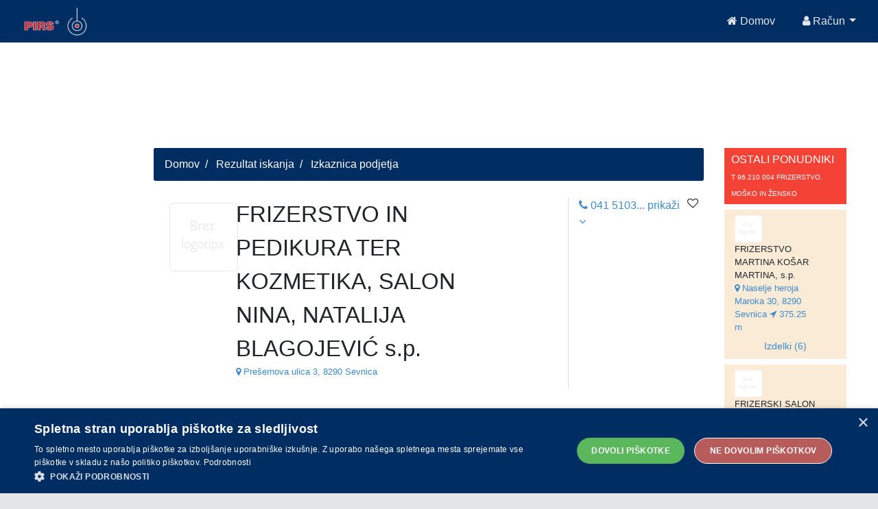

--- FILE ---
content_type: text/html;charset=UTF-8
request_url: https://api.pirs.si/getBanner?cona=izkaznica%20zgoraj
body_size: 435
content:
<a href='https://oglasi.pirs.si/www/delivery/cl.php?bannerid=3403&amp;zoneid=18&amp;sig=85c5235eaa4e5b4f1e1dadb915336c34ae9fe9766c38948a775d058759e4f134&amp;oadest=http%3A%2F%2Fwww.petrol.si' target='_blank' rel='noopener nofollow'><img src='https://oglasi.pirs.si/www/images/d455c7d9aa28649177af9b4f7057e955.gif' width='728' height='90' alt='PETROL, d.d.' title='PETROL, d.d.' border='0' /></a><div id='beacon_19ca2cee5e' style='position: absolute; left: 0px; top: 0px; visibility: hidden;'><img src='https://oglasi.pirs.si/www/delivery/lg.php?bannerid=3403&amp;campaignid=2986&amp;zoneid=18&amp;loc=http%3A%2F%2Fpirs.si%2F&amp;referer=http%3A%2F%2Fpirs.si%2F&amp;cb=19ca2cee5e' width='0' height='0' alt='' style='width: 0px; height: 0px;' /></div>



--- FILE ---
content_type: text/html;charset=UTF-8
request_url: https://api.pirs.si/getBanner?cona=izkaznica%20spodaj
body_size: 480
content:
<a href='https://oglasi.pirs.si/www/delivery/cl.php?bannerid=3352&amp;zoneid=17&amp;sig=6094d4e8072565805b5159714b2a885cb9b0e811618f11926f6c267e3b28d1ef&amp;oadest=http%3A%2F%2Fwww.kozmeticnicenter.si' target='_blank' rel='noopener nofollow'><img src='https://oglasi.pirs.si/www/images/4469cad832c12b677dd7dee54a804919.png' width='728' height='90' alt='KOZMETIČNI CENTER, BARBARA NOVAK, s.p.' title='KOZMETIČNI CENTER, BARBARA NOVAK, s.p.' border='0' /></a><div id='beacon_abce189cec' style='position: absolute; left: 0px; top: 0px; visibility: hidden;'><img src='https://oglasi.pirs.si/www/delivery/lg.php?bannerid=3352&amp;campaignid=2938&amp;zoneid=17&amp;loc=http%3A%2F%2Fpirs.si%2F&amp;referer=http%3A%2F%2Fpirs.si%2F&amp;cb=abce189cec' width='0' height='0' alt='' style='width: 0px; height: 0px;' /></div>



--- FILE ---
content_type: text/css
request_url: https://pirs.si/global-sass.0694028e9f7fbfc52c91.css
body_size: 3126
content:
body,code,h1,h2,h3,h4,kbd,pre,samp{font-weight:300;font-family:-apple-system,BlinkMacSystemFont,Segoe UI,Roboto,Helvetica Neue,Arial,sans-serif!important}h2{font-size:22px;font-weight:700}pre{white-space:pre-wrap}.text-small{font-size:10px}.no-link{color:#000!important;text-decoration:none!important}.browserupgrade{margin:.2em 0;background:#ccc;color:#000;padding:.2em 0}.ng-valid.required,.ng-valid[required]{border-left:5px solid green}.ng-invalid:not(form){border-left:5px solid red}.jh-card{padding:1.5%;margin-top:20px;border:none}.error{color:#fff;background-color:red}.pad{padding:10px}.w-40{width:40%!important}.w-60{width:60%!important}.break{white-space:normal;word-break:break-all}.readonly{background-color:#eee;opacity:1}.footer{border-top:1px solid rgba(0,0,0,.125)}.hand,[jhisortby],a:hover{cursor:pointer}.alerts .alert{text-overflow:ellipsis}.alerts .alert pre{background:none;border:none;font:inherit;color:inherit;padding:0;margin:0}.alerts .alert .popover pre{font-size:10px}.alerts .toast{position:fixed;width:100%}.alerts .toast.left{left:5px}.alerts .toast.right{right:5px}.alerts .toast.top{top:55px}.alerts .toast.bottom{bottom:55px}@media screen and (min-width:480px){.alerts .toast{width:50%}}.no-padding-left{padding-left:0!important}.no-padding-right{padding-right:0!important}.no-padding-top{padding-top:0!important}.no-padding-bottom{padding-bottom:0!important}.no-padding{padding:0!important}.width-min{width:1%!important}.flex-btn-group-container{display:-webkit-flex;display:flex;-webkit-flex-direction:row;flex-direction:row;-webkit-justify-content:flex-end;justify-content:flex-end}.row.jh-entity-details>dd{margin-bottom:15px}@media screen and (min-width:768px){.row.jh-entity-details>dt{margin-bottom:15px}.row.jh-entity-details>dd{border-bottom:1px solid #eee;padding-left:180px;margin-left:0}}.carousel,.nav,.pagination,.panel-title a{cursor:pointer}.datetime-picker-dropdown>li.date-picker-menu div>table .btn-default,.uib-datepicker-popup>li>div.uib-datepicker>table .btn-default{border:0}.datetime-picker-dropdown>li.date-picker-menu div>table:focus,.uib-datepicker-popup>li>div.uib-datepicker>table:focus{outline:none}.thread-dump-modal-lock{max-width:450px;overflow:hidden;text-overflow:ellipsis;white-space:nowrap}.popover-body{padding:0}.nav-tabs .nav-link{font-weight:400;font-size:14px;color:#222;background-color:#ddd;margin-right:5px}.nav-tabs .nav-link.active{color:#fff;background-color:#3898ec}.tab-content{padding-top:20px}.carousel-control-prev-icon{background-image:url("data:image/svg+xml;charset=utf8,%3Csvg xmlns='http://www.w3.org/2000/svg' fill='%23000' viewBox='0 0 8 8'%3E%3Cpath d='M5.25 0l-4 4 4 4 1.5-1.5-2.5-2.5 2.5-2.5-1.5-1.5z'/%3E%3C/svg%3E")!important}.carousel-control-next-icon{background-image:url("data:image/svg+xml;charset=utf8,%3Csvg xmlns='http://www.w3.org/2000/svg' fill='%23000' viewBox='0 0 8 8'%3E%3Cpath d='M2.75 0l-1.5 1.5 2.5 2.5-2.5 2.5 1.5 1.5 4-4-4-4z'/%3E%3C/svg%3E")!important}.carousel-control-next,.carousel-control-prev{width:2%}.carousel-control-prev{left:-30px}.carousel-control-next{right:-30px}.carousel-inner{margin:auto;width:100%}.carousel,ngb-rating{outline:none!important;box-shadow:none}.carousel-item{perspective:none!important}.invert{background-color:#002e63!important;color:#fff!important}.image{background-size:100%!important}.image.search{background:url(content/e91a4c654bc3e28449a36683548e3fbe.png) no-repeat 50%}.image.discount{background:url(content/8ee3c9f84798b239d576e141c55271f2.png) no-repeat 50%}.image.enter{background:url(content/8cfaa0d972bffedb08bec1426fdbf042.png) no-repeat 50%}.image.mail{background:url(content/009d3f7e7b134a60ed0f50877d327a50.png) no-repeat 50%}.image.read{background:url(content/7fbcacb21d78f667d569b4437a2ff1d9.png) no-repeat 50%}.image.star{background:url(content/20fa6b9686dfabf1cb659efd168e3082.png) no-repeat 50%}.image.edit{background:url(content/2c5830529f77b8f31b58f3981c6a9e22.png) no-repeat 50%}.image.support{background:url(content/126242a9d854ec2c55f7dd063d535c41.png) no-repeat 50%}.image.house{background:url(content/758d1480114ef5d7776d31e7df1d7c7d.png) no-repeat 50%}.image.analiza{background:url(content/6988f016fb938c0ec4983f3fc62728bd.png) no-repeat 50%}.image.eye{background:url(content/7eb197db1f271adf32541f40fdd5d709.png) no-repeat 50%}.image.barcaffe{background:url(content/fbea782423d4a33dd55665199b1a87aa.png) no-repeat 50%}.image.street{background:url(content/6ceba3d71f9eb5263e99b2c9b271e250.jpg)}.image.city-life{background:url(content/50e4ca8314dea9c92d3957ecb663a9d7.png)}.image.book{background:url(content/63f17deaea0d799113947da51b7df952.jpg) no-repeat}.image.verified{background:url(content/1f13a5ae9db963626968a4905dcdf96f.png) no-repeat}.image.test1{background:url(content/8db581dc76966364d015b7252fda814c.jpg) no-repeat}.image.test2{background:url(content/32bee00d8ef2e4e7ccc310e4667ff093.jpeg) no-repeat}.image.test3{background:url(content/543a83562d05165adc23684a9fe34658.jpeg) no-repeat}.image.map{background:url(content/d6788e4aa8b6d17a23aa32f5d7c9ccff.png) no-repeat}.image.marker{background:url(content/fecd827ead4f4373b41cd0e7d5d21665.png)}.image.delo{background:url(content/369de73e77a401f3ed877ba6fb476bea.png) no-repeat}.image.prorup{background:url(content/40be8f626aeb8d3a08e18eeef6fa6306.png) no-repeat}.image.google-business{background:url(content/a99695cd26b259170ad15725cd453056.png) no-repeat!important}.image.stop-dark{background:url(content/63c7e62a9d06fe2be37341ac754c1efc.svg) no-repeat!important}.image.stop-grey{background:url(content/f0855bcb93c85dee81992aff5a344000.svg) no-repeat!important}.image.stop{background:url(content/dfdfb58cf18ee96ca97ece98838914ca.svg) no-repeat!important}.fit{background-size:cover!important;background-position:50% 50%!important}.overlay{height:100%;width:100%;position:absolute;top:0;left:0;z-index:2;background:#002e63;opacity:.5}.sticky-top{top:20px}ngb-accordion .card{border:none}ngb-accordion .card span{color:rgba(0,0,0,.54)}ngb-accordion a[aria-expanded=true] .fa-angle-down{-webkit-transform:rotate(180deg);-moz-transform:rotate(180deg);-o-transform:rotate(180deg);-ms-transform:rotate(180deg);transform:rotate(180deg)}ngb-accordion .card-body{padding:0 20px}ngb-accordion ngb-accordion .card{margin-top:10px}.advanced-button{color:#fff;background:none;width:100%;font-weight:300;box-shadow:0 1px 5px #959595;font-size:14px;border-radius:3px;height:30px}.media-container .carousel-indicators{bottom:-25px}.media-container .carousel-indicators li{border-radius:10px;margin:1px 3px;height:10px;max-width:10px;border:1px solid #fff;background-color:#89abc5}.media-container .carousel-indicators .active{background-color:#002e63;max-width:12px;margin:0 3px;height:12px}.cuppa-dropdown .c-btn{background:transparent;color:#fff;border:1px solid;height:30px;line-height:10px}.section-details{height:50px;line-height:50px;background-color:rgba(0,46,99,.05);font-size:21px;font-weight:700;padding-left:20px;margin-bottom:20px;margin-top:20px}.section-details .fa{line-height:50px}textarea{width:100%}.star{position:relative;display:inline-block;font-size:1rem;color:#d3d3d3}.full,.half{color:#ffca28}.half{position:absolute;display:inline-block;overflow:hidden}.fa-heart-o:hover{fill:#000}.text-search-error{color:#fff}.result-list .search-bar{min-height:300px}.treeview-container{overflow-x:hidden;max-height:100%!important}.invisible-row{height:30px}.leaflet-popup-content{width:200px;text-overflow:ellipsis;white-space:nowrap;overflow-x:hidden;font-size:10px}.exposed-title{background-color:#f44336;padding:5px 10px}.tag{background-color:rgba(0,46,99,.05);border-radius:15px;width:fit-content;padding:5px 10px;margin-right:10px;margin-top:10px;height:30px}.icon-img{width:17px!important;background-size:100%!important;height:17px!important}.container-fluid.banner .image{height:100px;margin:0 auto}.go-top{color:#002e63;margin-top:300px}.ngb-dropdown{height:21px;line-height:7px;font-size:13px;color:#002e63;border-color:#002e63}.image.google-business{width:17px!important;background-size:17px!important;height:17px!important}.image.google-business.small-image{width:14px!important;background-size:14px!important;height:14px!important}.prorup{width:17px!important;background-size:100%!important;height:17px!important}.prorup.list{width:14px!important}.c-angle-down svg,.c-angle-up svg{fill:#fff!important}.ql-container{min-height:300px}.fullscreen-icon{background-image:url(content/fdda34de614379d4229229cb0cb43799.png)}.leaflet-retina .fullscreen-icon{background-image:url(content/c2f3405e26373eb8f6bd6c9c68b63f9c.png);background-size:26px 26px}.leaflet-container:-webkit-full-screen{width:100%!important;height:100%!important;z-index:99999}.leaflet-container:-ms-fullscreen{width:100%!important;height:100%!important;z-index:99999}.leaflet-container:fullscreen{width:100%!important;height:100%!important;z-index:99999}.leaflet-pseudo-fullscreen{position:fixed!important;top:0!important;left:0!important;z-index:99999;height:100%!important;width:100%!important}.overflow-hidden{overflow:hidden}.icon-container .image{width:20px!important;height:20px!important;margin-left:.3rem;background-size:20px!important}